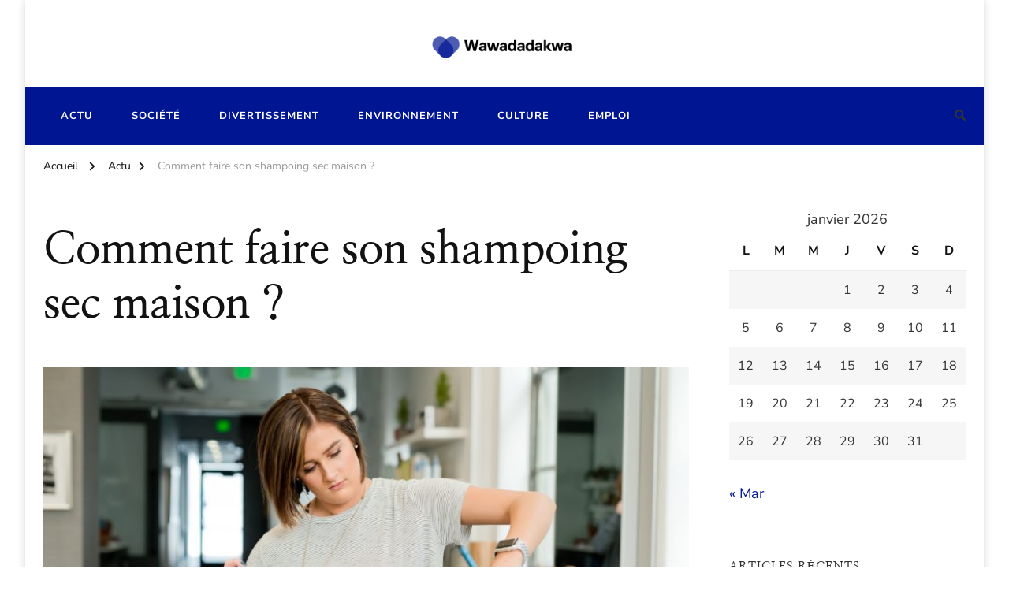

--- FILE ---
content_type: text/html; charset=UTF-8
request_url: https://www.wawadadakwa.com/actu/comment-faire-son-shampoing-sec-maison/
body_size: 16488
content:
    <!DOCTYPE html>
    <html lang="fr-FR">
    <head itemscope itemtype="http://schema.org/WebSite">
	    <meta charset="UTF-8">
    <meta name="viewport" content="width=device-width, initial-scale=1">
    <link rel="profile" href="https://gmpg.org/xfn/11">
    <meta name='robots' content='index, follow, max-image-preview:large, max-snippet:-1, max-video-preview:-1' />
	<style>img:is([sizes="auto" i], [sizes^="auto," i]) { contain-intrinsic-size: 3000px 1500px }</style>
	
	<!-- This site is optimized with the Yoast SEO plugin v26.3 - https://yoast.com/wordpress/plugins/seo/ -->
	<title>Comment faire son shampoing sec maison ? - Wawadadakwa</title>
<link data-wpr-hosted-gf-parameters="family=Nunito%20Sans%3A200%2C300%2Cregular%2C500%2C600%2C700%2C800%2C900%2C200italic%2C300italic%2Citalic%2C500italic%2C600italic%2C700italic%2C800italic%2C900italic%7CNanum%20Myeongjo%3Aregular%2C700%2C800%7CNanum%20Myeongjo%3Aregular&display=swap" href="https://www.wawadadakwa.com/wp-content/cache/fonts/1/google-fonts/css/e/3/7/aa6b678f5dd087dbe005e8c5d5ec4.css" rel="stylesheet">
	<link rel="canonical" href="https://www.wawadadakwa.com/actu/comment-faire-son-shampoing-sec-maison/" />
	<meta property="og:locale" content="fr_FR" />
	<meta property="og:type" content="article" />
	<meta property="og:title" content="Comment faire son shampoing sec maison ? - Wawadadakwa" />
	<meta property="og:description" content="Le produit phare des défilés de stars est le shampooing sec. Il existe depuis un certain temps, mais ces dernières années, il a soudainement fait &hellip;" />
	<meta property="og:url" content="https://www.wawadadakwa.com/actu/comment-faire-son-shampoing-sec-maison/" />
	<meta property="og:site_name" content="Wawadadakwa" />
	<meta property="article:published_time" content="2023-02-04T11:52:38+00:00" />
	<meta property="article:modified_time" content="2023-09-24T19:18:42+00:00" />
	<meta property="og:image" content="https://www.wawadadakwa.com/wp-content/uploads/2023/04/hede-a_t4e8.jpg" />
	<meta property="og:image:width" content="1600" />
	<meta property="og:image:height" content="1068" />
	<meta property="og:image:type" content="image/jpeg" />
	<meta name="author" content="maximilienne" />
	<meta name="twitter:card" content="summary_large_image" />
	<meta name="twitter:label1" content="Écrit par" />
	<meta name="twitter:data1" content="maximilienne" />
	<meta name="twitter:label2" content="Durée de lecture estimée" />
	<meta name="twitter:data2" content="2 minutes" />
	<script type="application/ld+json" class="yoast-schema-graph">{"@context":"https://schema.org","@graph":[{"@type":"Article","@id":"https://www.wawadadakwa.com/actu/comment-faire-son-shampoing-sec-maison/#article","isPartOf":{"@id":"https://www.wawadadakwa.com/actu/comment-faire-son-shampoing-sec-maison/"},"author":{"name":"maximilienne","@id":"https://www.wawadadakwa.com/#/schema/person/31972394bae38a8912110a825d8b4349"},"headline":"Comment faire son shampoing sec maison ?","datePublished":"2023-02-04T11:52:38+00:00","dateModified":"2023-09-24T19:18:42+00:00","mainEntityOfPage":{"@id":"https://www.wawadadakwa.com/actu/comment-faire-son-shampoing-sec-maison/"},"wordCount":385,"publisher":{"@id":"https://www.wawadadakwa.com/#organization"},"image":{"@id":"https://www.wawadadakwa.com/actu/comment-faire-son-shampoing-sec-maison/#primaryimage"},"thumbnailUrl":"https://www.wawadadakwa.com/wp-content/uploads/2023/04/hede-a_t4e8.jpg","articleSection":["Actu"],"inLanguage":"fr-FR"},{"@type":"WebPage","@id":"https://www.wawadadakwa.com/actu/comment-faire-son-shampoing-sec-maison/","url":"https://www.wawadadakwa.com/actu/comment-faire-son-shampoing-sec-maison/","name":"Comment faire son shampoing sec maison ? - Wawadadakwa","isPartOf":{"@id":"https://www.wawadadakwa.com/#website"},"primaryImageOfPage":{"@id":"https://www.wawadadakwa.com/actu/comment-faire-son-shampoing-sec-maison/#primaryimage"},"image":{"@id":"https://www.wawadadakwa.com/actu/comment-faire-son-shampoing-sec-maison/#primaryimage"},"thumbnailUrl":"https://www.wawadadakwa.com/wp-content/uploads/2023/04/hede-a_t4e8.jpg","datePublished":"2023-02-04T11:52:38+00:00","dateModified":"2023-09-24T19:18:42+00:00","breadcrumb":{"@id":"https://www.wawadadakwa.com/actu/comment-faire-son-shampoing-sec-maison/#breadcrumb"},"inLanguage":"fr-FR","potentialAction":[{"@type":"ReadAction","target":["https://www.wawadadakwa.com/actu/comment-faire-son-shampoing-sec-maison/"]}]},{"@type":"ImageObject","inLanguage":"fr-FR","@id":"https://www.wawadadakwa.com/actu/comment-faire-son-shampoing-sec-maison/#primaryimage","url":"https://www.wawadadakwa.com/wp-content/uploads/2023/04/hede-a_t4e8.jpg","contentUrl":"https://www.wawadadakwa.com/wp-content/uploads/2023/04/hede-a_t4e8.jpg","width":1600,"height":1068,"caption":"woman wearing gray top holding gray spray bottle"},{"@type":"BreadcrumbList","@id":"https://www.wawadadakwa.com/actu/comment-faire-son-shampoing-sec-maison/#breadcrumb","itemListElement":[{"@type":"ListItem","position":1,"name":"Accueil","item":"https://www.wawadadakwa.com/"},{"@type":"ListItem","position":2,"name":"Comment faire son shampoing sec maison ?"}]},{"@type":"WebSite","@id":"https://www.wawadadakwa.com/#website","url":"https://www.wawadadakwa.com/","name":"Wawadadakwa","description":"Tout savoir... obtiens ton Tout savoir ici.","publisher":{"@id":"https://www.wawadadakwa.com/#organization"},"potentialAction":[{"@type":"SearchAction","target":{"@type":"EntryPoint","urlTemplate":"https://www.wawadadakwa.com/?s={search_term_string}"},"query-input":{"@type":"PropertyValueSpecification","valueRequired":true,"valueName":"search_term_string"}}],"inLanguage":"fr-FR"},{"@type":"Organization","@id":"https://www.wawadadakwa.com/#organization","name":"Wawadadakwa","url":"https://www.wawadadakwa.com/","logo":{"@type":"ImageObject","inLanguage":"fr-FR","@id":"https://www.wawadadakwa.com/#/schema/logo/image/","url":"https://www.wawadadakwa.com/wp-content/uploads/2023/01/cropped-logo-Wawadadakwa.png","contentUrl":"https://www.wawadadakwa.com/wp-content/uploads/2023/01/cropped-logo-Wawadadakwa.png","width":500,"height":124,"caption":"Wawadadakwa"},"image":{"@id":"https://www.wawadadakwa.com/#/schema/logo/image/"}},{"@type":"Person","@id":"https://www.wawadadakwa.com/#/schema/person/31972394bae38a8912110a825d8b4349","name":"maximilienne","sameAs":["https://wawadadakwa.com"]}]}</script>
	<!-- / Yoast SEO plugin. -->


<link rel='dns-prefetch' href='//fonts.googleapis.com' />
<link href='https://fonts.gstatic.com' crossorigin rel='preconnect' />
<link rel="alternate" type="application/rss+xml" title="Wawadadakwa &raquo; Flux" href="https://www.wawadadakwa.com/feed/" />
<link rel="alternate" type="application/rss+xml" title="Wawadadakwa &raquo; Flux des commentaires" href="https://www.wawadadakwa.com/comments/feed/" />
<style id='wp-emoji-styles-inline-css' type='text/css'>

	img.wp-smiley, img.emoji {
		display: inline !important;
		border: none !important;
		box-shadow: none !important;
		height: 1em !important;
		width: 1em !important;
		margin: 0 0.07em !important;
		vertical-align: -0.1em !important;
		background: none !important;
		padding: 0 !important;
	}
</style>
<link rel='stylesheet' id='wp-block-library-css' href='https://www.wawadadakwa.com/wp-includes/css/dist/block-library/style.min.css?ver=6.8.3' type='text/css' media='all' />
<style id='wp-block-library-theme-inline-css' type='text/css'>
.wp-block-audio :where(figcaption){color:#555;font-size:13px;text-align:center}.is-dark-theme .wp-block-audio :where(figcaption){color:#ffffffa6}.wp-block-audio{margin:0 0 1em}.wp-block-code{border:1px solid #ccc;border-radius:4px;font-family:Menlo,Consolas,monaco,monospace;padding:.8em 1em}.wp-block-embed :where(figcaption){color:#555;font-size:13px;text-align:center}.is-dark-theme .wp-block-embed :where(figcaption){color:#ffffffa6}.wp-block-embed{margin:0 0 1em}.blocks-gallery-caption{color:#555;font-size:13px;text-align:center}.is-dark-theme .blocks-gallery-caption{color:#ffffffa6}:root :where(.wp-block-image figcaption){color:#555;font-size:13px;text-align:center}.is-dark-theme :root :where(.wp-block-image figcaption){color:#ffffffa6}.wp-block-image{margin:0 0 1em}.wp-block-pullquote{border-bottom:4px solid;border-top:4px solid;color:currentColor;margin-bottom:1.75em}.wp-block-pullquote cite,.wp-block-pullquote footer,.wp-block-pullquote__citation{color:currentColor;font-size:.8125em;font-style:normal;text-transform:uppercase}.wp-block-quote{border-left:.25em solid;margin:0 0 1.75em;padding-left:1em}.wp-block-quote cite,.wp-block-quote footer{color:currentColor;font-size:.8125em;font-style:normal;position:relative}.wp-block-quote:where(.has-text-align-right){border-left:none;border-right:.25em solid;padding-left:0;padding-right:1em}.wp-block-quote:where(.has-text-align-center){border:none;padding-left:0}.wp-block-quote.is-large,.wp-block-quote.is-style-large,.wp-block-quote:where(.is-style-plain){border:none}.wp-block-search .wp-block-search__label{font-weight:700}.wp-block-search__button{border:1px solid #ccc;padding:.375em .625em}:where(.wp-block-group.has-background){padding:1.25em 2.375em}.wp-block-separator.has-css-opacity{opacity:.4}.wp-block-separator{border:none;border-bottom:2px solid;margin-left:auto;margin-right:auto}.wp-block-separator.has-alpha-channel-opacity{opacity:1}.wp-block-separator:not(.is-style-wide):not(.is-style-dots){width:100px}.wp-block-separator.has-background:not(.is-style-dots){border-bottom:none;height:1px}.wp-block-separator.has-background:not(.is-style-wide):not(.is-style-dots){height:2px}.wp-block-table{margin:0 0 1em}.wp-block-table td,.wp-block-table th{word-break:normal}.wp-block-table :where(figcaption){color:#555;font-size:13px;text-align:center}.is-dark-theme .wp-block-table :where(figcaption){color:#ffffffa6}.wp-block-video :where(figcaption){color:#555;font-size:13px;text-align:center}.is-dark-theme .wp-block-video :where(figcaption){color:#ffffffa6}.wp-block-video{margin:0 0 1em}:root :where(.wp-block-template-part.has-background){margin-bottom:0;margin-top:0;padding:1.25em 2.375em}
</style>
<style id='classic-theme-styles-inline-css' type='text/css'>
/*! This file is auto-generated */
.wp-block-button__link{color:#fff;background-color:#32373c;border-radius:9999px;box-shadow:none;text-decoration:none;padding:calc(.667em + 2px) calc(1.333em + 2px);font-size:1.125em}.wp-block-file__button{background:#32373c;color:#fff;text-decoration:none}
</style>
<style id='global-styles-inline-css' type='text/css'>
:root{--wp--preset--aspect-ratio--square: 1;--wp--preset--aspect-ratio--4-3: 4/3;--wp--preset--aspect-ratio--3-4: 3/4;--wp--preset--aspect-ratio--3-2: 3/2;--wp--preset--aspect-ratio--2-3: 2/3;--wp--preset--aspect-ratio--16-9: 16/9;--wp--preset--aspect-ratio--9-16: 9/16;--wp--preset--color--black: #000000;--wp--preset--color--cyan-bluish-gray: #abb8c3;--wp--preset--color--white: #ffffff;--wp--preset--color--pale-pink: #f78da7;--wp--preset--color--vivid-red: #cf2e2e;--wp--preset--color--luminous-vivid-orange: #ff6900;--wp--preset--color--luminous-vivid-amber: #fcb900;--wp--preset--color--light-green-cyan: #7bdcb5;--wp--preset--color--vivid-green-cyan: #00d084;--wp--preset--color--pale-cyan-blue: #8ed1fc;--wp--preset--color--vivid-cyan-blue: #0693e3;--wp--preset--color--vivid-purple: #9b51e0;--wp--preset--gradient--vivid-cyan-blue-to-vivid-purple: linear-gradient(135deg,rgba(6,147,227,1) 0%,rgb(155,81,224) 100%);--wp--preset--gradient--light-green-cyan-to-vivid-green-cyan: linear-gradient(135deg,rgb(122,220,180) 0%,rgb(0,208,130) 100%);--wp--preset--gradient--luminous-vivid-amber-to-luminous-vivid-orange: linear-gradient(135deg,rgba(252,185,0,1) 0%,rgba(255,105,0,1) 100%);--wp--preset--gradient--luminous-vivid-orange-to-vivid-red: linear-gradient(135deg,rgba(255,105,0,1) 0%,rgb(207,46,46) 100%);--wp--preset--gradient--very-light-gray-to-cyan-bluish-gray: linear-gradient(135deg,rgb(238,238,238) 0%,rgb(169,184,195) 100%);--wp--preset--gradient--cool-to-warm-spectrum: linear-gradient(135deg,rgb(74,234,220) 0%,rgb(151,120,209) 20%,rgb(207,42,186) 40%,rgb(238,44,130) 60%,rgb(251,105,98) 80%,rgb(254,248,76) 100%);--wp--preset--gradient--blush-light-purple: linear-gradient(135deg,rgb(255,206,236) 0%,rgb(152,150,240) 100%);--wp--preset--gradient--blush-bordeaux: linear-gradient(135deg,rgb(254,205,165) 0%,rgb(254,45,45) 50%,rgb(107,0,62) 100%);--wp--preset--gradient--luminous-dusk: linear-gradient(135deg,rgb(255,203,112) 0%,rgb(199,81,192) 50%,rgb(65,88,208) 100%);--wp--preset--gradient--pale-ocean: linear-gradient(135deg,rgb(255,245,203) 0%,rgb(182,227,212) 50%,rgb(51,167,181) 100%);--wp--preset--gradient--electric-grass: linear-gradient(135deg,rgb(202,248,128) 0%,rgb(113,206,126) 100%);--wp--preset--gradient--midnight: linear-gradient(135deg,rgb(2,3,129) 0%,rgb(40,116,252) 100%);--wp--preset--font-size--small: 13px;--wp--preset--font-size--medium: 20px;--wp--preset--font-size--large: 36px;--wp--preset--font-size--x-large: 42px;--wp--preset--spacing--20: 0.44rem;--wp--preset--spacing--30: 0.67rem;--wp--preset--spacing--40: 1rem;--wp--preset--spacing--50: 1.5rem;--wp--preset--spacing--60: 2.25rem;--wp--preset--spacing--70: 3.38rem;--wp--preset--spacing--80: 5.06rem;--wp--preset--shadow--natural: 6px 6px 9px rgba(0, 0, 0, 0.2);--wp--preset--shadow--deep: 12px 12px 50px rgba(0, 0, 0, 0.4);--wp--preset--shadow--sharp: 6px 6px 0px rgba(0, 0, 0, 0.2);--wp--preset--shadow--outlined: 6px 6px 0px -3px rgba(255, 255, 255, 1), 6px 6px rgba(0, 0, 0, 1);--wp--preset--shadow--crisp: 6px 6px 0px rgba(0, 0, 0, 1);}:where(.is-layout-flex){gap: 0.5em;}:where(.is-layout-grid){gap: 0.5em;}body .is-layout-flex{display: flex;}.is-layout-flex{flex-wrap: wrap;align-items: center;}.is-layout-flex > :is(*, div){margin: 0;}body .is-layout-grid{display: grid;}.is-layout-grid > :is(*, div){margin: 0;}:where(.wp-block-columns.is-layout-flex){gap: 2em;}:where(.wp-block-columns.is-layout-grid){gap: 2em;}:where(.wp-block-post-template.is-layout-flex){gap: 1.25em;}:where(.wp-block-post-template.is-layout-grid){gap: 1.25em;}.has-black-color{color: var(--wp--preset--color--black) !important;}.has-cyan-bluish-gray-color{color: var(--wp--preset--color--cyan-bluish-gray) !important;}.has-white-color{color: var(--wp--preset--color--white) !important;}.has-pale-pink-color{color: var(--wp--preset--color--pale-pink) !important;}.has-vivid-red-color{color: var(--wp--preset--color--vivid-red) !important;}.has-luminous-vivid-orange-color{color: var(--wp--preset--color--luminous-vivid-orange) !important;}.has-luminous-vivid-amber-color{color: var(--wp--preset--color--luminous-vivid-amber) !important;}.has-light-green-cyan-color{color: var(--wp--preset--color--light-green-cyan) !important;}.has-vivid-green-cyan-color{color: var(--wp--preset--color--vivid-green-cyan) !important;}.has-pale-cyan-blue-color{color: var(--wp--preset--color--pale-cyan-blue) !important;}.has-vivid-cyan-blue-color{color: var(--wp--preset--color--vivid-cyan-blue) !important;}.has-vivid-purple-color{color: var(--wp--preset--color--vivid-purple) !important;}.has-black-background-color{background-color: var(--wp--preset--color--black) !important;}.has-cyan-bluish-gray-background-color{background-color: var(--wp--preset--color--cyan-bluish-gray) !important;}.has-white-background-color{background-color: var(--wp--preset--color--white) !important;}.has-pale-pink-background-color{background-color: var(--wp--preset--color--pale-pink) !important;}.has-vivid-red-background-color{background-color: var(--wp--preset--color--vivid-red) !important;}.has-luminous-vivid-orange-background-color{background-color: var(--wp--preset--color--luminous-vivid-orange) !important;}.has-luminous-vivid-amber-background-color{background-color: var(--wp--preset--color--luminous-vivid-amber) !important;}.has-light-green-cyan-background-color{background-color: var(--wp--preset--color--light-green-cyan) !important;}.has-vivid-green-cyan-background-color{background-color: var(--wp--preset--color--vivid-green-cyan) !important;}.has-pale-cyan-blue-background-color{background-color: var(--wp--preset--color--pale-cyan-blue) !important;}.has-vivid-cyan-blue-background-color{background-color: var(--wp--preset--color--vivid-cyan-blue) !important;}.has-vivid-purple-background-color{background-color: var(--wp--preset--color--vivid-purple) !important;}.has-black-border-color{border-color: var(--wp--preset--color--black) !important;}.has-cyan-bluish-gray-border-color{border-color: var(--wp--preset--color--cyan-bluish-gray) !important;}.has-white-border-color{border-color: var(--wp--preset--color--white) !important;}.has-pale-pink-border-color{border-color: var(--wp--preset--color--pale-pink) !important;}.has-vivid-red-border-color{border-color: var(--wp--preset--color--vivid-red) !important;}.has-luminous-vivid-orange-border-color{border-color: var(--wp--preset--color--luminous-vivid-orange) !important;}.has-luminous-vivid-amber-border-color{border-color: var(--wp--preset--color--luminous-vivid-amber) !important;}.has-light-green-cyan-border-color{border-color: var(--wp--preset--color--light-green-cyan) !important;}.has-vivid-green-cyan-border-color{border-color: var(--wp--preset--color--vivid-green-cyan) !important;}.has-pale-cyan-blue-border-color{border-color: var(--wp--preset--color--pale-cyan-blue) !important;}.has-vivid-cyan-blue-border-color{border-color: var(--wp--preset--color--vivid-cyan-blue) !important;}.has-vivid-purple-border-color{border-color: var(--wp--preset--color--vivid-purple) !important;}.has-vivid-cyan-blue-to-vivid-purple-gradient-background{background: var(--wp--preset--gradient--vivid-cyan-blue-to-vivid-purple) !important;}.has-light-green-cyan-to-vivid-green-cyan-gradient-background{background: var(--wp--preset--gradient--light-green-cyan-to-vivid-green-cyan) !important;}.has-luminous-vivid-amber-to-luminous-vivid-orange-gradient-background{background: var(--wp--preset--gradient--luminous-vivid-amber-to-luminous-vivid-orange) !important;}.has-luminous-vivid-orange-to-vivid-red-gradient-background{background: var(--wp--preset--gradient--luminous-vivid-orange-to-vivid-red) !important;}.has-very-light-gray-to-cyan-bluish-gray-gradient-background{background: var(--wp--preset--gradient--very-light-gray-to-cyan-bluish-gray) !important;}.has-cool-to-warm-spectrum-gradient-background{background: var(--wp--preset--gradient--cool-to-warm-spectrum) !important;}.has-blush-light-purple-gradient-background{background: var(--wp--preset--gradient--blush-light-purple) !important;}.has-blush-bordeaux-gradient-background{background: var(--wp--preset--gradient--blush-bordeaux) !important;}.has-luminous-dusk-gradient-background{background: var(--wp--preset--gradient--luminous-dusk) !important;}.has-pale-ocean-gradient-background{background: var(--wp--preset--gradient--pale-ocean) !important;}.has-electric-grass-gradient-background{background: var(--wp--preset--gradient--electric-grass) !important;}.has-midnight-gradient-background{background: var(--wp--preset--gradient--midnight) !important;}.has-small-font-size{font-size: var(--wp--preset--font-size--small) !important;}.has-medium-font-size{font-size: var(--wp--preset--font-size--medium) !important;}.has-large-font-size{font-size: var(--wp--preset--font-size--large) !important;}.has-x-large-font-size{font-size: var(--wp--preset--font-size--x-large) !important;}
:where(.wp-block-post-template.is-layout-flex){gap: 1.25em;}:where(.wp-block-post-template.is-layout-grid){gap: 1.25em;}
:where(.wp-block-columns.is-layout-flex){gap: 2em;}:where(.wp-block-columns.is-layout-grid){gap: 2em;}
:root :where(.wp-block-pullquote){font-size: 1.5em;line-height: 1.6;}
</style>
<link data-minify="1" rel='stylesheet' id='parent-style-css' href='https://www.wawadadakwa.com/wp-content/cache/min/1/wp-content/themes/chic-lite/style.css?ver=1741028980' type='text/css' media='all' />
<link data-minify="1" rel='stylesheet' id='child-style-css' href='https://www.wawadadakwa.com/wp-content/cache/min/1/wp-content/themes/chic-lite-child-chic-lite-child/style.css?ver=1741028980' type='text/css' media='all' />
<link rel='stylesheet' id='owl-carousel-css' href='https://www.wawadadakwa.com/wp-content/cache/background-css/1/www.wawadadakwa.com/wp-content/themes/chic-lite/css/owl.carousel.min.css?ver=2.3.4&wpr_t=1767897075' type='text/css' media='all' />
<link rel='stylesheet' id='animate-css' href='https://www.wawadadakwa.com/wp-content/themes/chic-lite/css/animate.min.css?ver=3.5.2' type='text/css' media='all' />
<link rel='stylesheet' id='perfect-scrollbar-css' href='https://www.wawadadakwa.com/wp-content/themes/chic-lite/css/perfect-scrollbar.min.css?ver=1.3.0' type='text/css' media='all' />

<link data-minify="1" rel='stylesheet' id='chic-lite-css' href='https://www.wawadadakwa.com/wp-content/cache/min/1/wp-content/themes/chic-lite-child-chic-lite-child/style.css?ver=1741028980' type='text/css' media='all' />
<link rel='stylesheet' id='chic-lite-gutenberg-css' href='https://www.wawadadakwa.com/wp-content/themes/chic-lite/css/gutenberg.min.css?ver=1.0' type='text/css' media='all' />
<style id='rocket-lazyload-inline-css' type='text/css'>
.rll-youtube-player{position:relative;padding-bottom:56.23%;height:0;overflow:hidden;max-width:100%;}.rll-youtube-player:focus-within{outline: 2px solid currentColor;outline-offset: 5px;}.rll-youtube-player iframe{position:absolute;top:0;left:0;width:100%;height:100%;z-index:100;background:0 0}.rll-youtube-player img{bottom:0;display:block;left:0;margin:auto;max-width:100%;width:100%;position:absolute;right:0;top:0;border:none;height:auto;-webkit-transition:.4s all;-moz-transition:.4s all;transition:.4s all}.rll-youtube-player img:hover{-webkit-filter:brightness(75%)}.rll-youtube-player .play{height:100%;width:100%;left:0;top:0;position:absolute;background:var(--wpr-bg-93e54892-e110-498b-9639-5c647808963d) no-repeat center;background-color: transparent !important;cursor:pointer;border:none;}.wp-embed-responsive .wp-has-aspect-ratio .rll-youtube-player{position:absolute;padding-bottom:0;width:100%;height:100%;top:0;bottom:0;left:0;right:0}
</style>
<script type="text/javascript" src="https://www.wawadadakwa.com/wp-includes/js/jquery/jquery.min.js?ver=3.7.1" id="jquery-core-js"></script>
<script type="text/javascript" src="https://www.wawadadakwa.com/wp-includes/js/jquery/jquery-migrate.min.js?ver=3.4.1" id="jquery-migrate-js"></script>
<link rel="https://api.w.org/" href="https://www.wawadadakwa.com/wp-json/" /><link rel="alternate" title="JSON" type="application/json" href="https://www.wawadadakwa.com/wp-json/wp/v2/posts/84" /><link rel="EditURI" type="application/rsd+xml" title="RSD" href="https://www.wawadadakwa.com/xmlrpc.php?rsd" />
<meta name="generator" content="WordPress 6.8.3" />
<link rel='shortlink' href='https://www.wawadadakwa.com/?p=84' />
		<!-- Custom Logo: hide header text -->
		<style id="custom-logo-css" type="text/css">
			.site-title, .site-description {
				position: absolute;
				clip-path: inset(50%);
			}
		</style>
		<link rel="alternate" title="oEmbed (JSON)" type="application/json+oembed" href="https://www.wawadadakwa.com/wp-json/oembed/1.0/embed?url=https%3A%2F%2Fwww.wawadadakwa.com%2Factu%2Fcomment-faire-son-shampoing-sec-maison%2F" />
<link rel="alternate" title="oEmbed (XML)" type="text/xml+oembed" href="https://www.wawadadakwa.com/wp-json/oembed/1.0/embed?url=https%3A%2F%2Fwww.wawadadakwa.com%2Factu%2Fcomment-faire-son-shampoing-sec-maison%2F&#038;format=xml" />
<meta name="robots" content="noarchive"><style type="text/css" id="custom-background-css">
body.custom-background { background-image: var(--wpr-bg-c6c06699-668e-4751-837d-0175830cf452); background-position: left center; background-size: cover; background-repeat: no-repeat; background-attachment: fixed; }
</style>
	<link rel="icon" href="https://www.wawadadakwa.com/wp-content/uploads/2023/01/cropped-cropped-logo-Wawadadakwa-32x32.png" sizes="32x32" />
<link rel="icon" href="https://www.wawadadakwa.com/wp-content/uploads/2023/01/cropped-cropped-logo-Wawadadakwa-192x192.png" sizes="192x192" />
<link rel="apple-touch-icon" href="https://www.wawadadakwa.com/wp-content/uploads/2023/01/cropped-cropped-logo-Wawadadakwa-180x180.png" />
<meta name="msapplication-TileImage" content="https://www.wawadadakwa.com/wp-content/uploads/2023/01/cropped-cropped-logo-Wawadadakwa-270x270.png" />
<style type='text/css' media='all'>     
    .content-newsletter .blossomthemes-email-newsletter-wrapper.bg-img:after,
    .widget_blossomthemes_email_newsletter_widget .blossomthemes-email-newsletter-wrapper:after{
        background: rgba(0, 21, 145, 0.8);    }
    
    /*Typography*/

    body,
    button,
    input,
    select,
    optgroup,
    textarea{
        font-family : Nunito Sans;
        font-size   : 18px;        
    }

    :root {
	    --primary-font: Nunito Sans;
	    --secondary-font: Nanum Myeongjo;
	    --primary-color: #001591;
	    --primary-color-rgb: 0, 21, 145;
	}
    
    .site-branding .site-title-wrap .site-title{
        font-size   : 30px;
        font-family : Nanum Myeongjo;
        font-weight : 400;
        font-style  : normal;
    }
    
    .custom-logo-link img{
	    width: 200px;
	    max-width: 100%;
	}

    .comment-body .reply .comment-reply-link:hover:before {
		background-image: url('data:image/svg+xml; utf-8, <svg xmlns="http://www.w3.org/2000/svg" width="18" height="15" viewBox="0 0 18 15"><path d="M934,147.2a11.941,11.941,0,0,1,7.5,3.7,16.063,16.063,0,0,1,3.5,7.3c-2.4-3.4-6.1-5.1-11-5.1v4.1l-7-7,7-7Z" transform="translate(-927 -143.2)" fill="%23001591"/></svg>');
	}

	.site-header.style-five .header-mid .search-form .search-submit:hover {
		background-image: url('data:image/svg+xml; utf-8, <svg xmlns="http://www.w3.org/2000/svg" viewBox="0 0 512 512"><path fill="%23001591" d="M508.5 468.9L387.1 347.5c-2.3-2.3-5.3-3.5-8.5-3.5h-13.2c31.5-36.5 50.6-84 50.6-136C416 93.1 322.9 0 208 0S0 93.1 0 208s93.1 208 208 208c52 0 99.5-19.1 136-50.6v13.2c0 3.2 1.3 6.2 3.5 8.5l121.4 121.4c4.7 4.7 12.3 4.7 17 0l22.6-22.6c4.7-4.7 4.7-12.3 0-17zM208 368c-88.4 0-160-71.6-160-160S119.6 48 208 48s160 71.6 160 160-71.6 160-160 160z"></path></svg>');
	}

	.site-header.style-seven .header-bottom .search-form .search-submit:hover {
		background-image: url('data:image/svg+xml; utf-8, <svg xmlns="http://www.w3.org/2000/svg" viewBox="0 0 512 512"><path fill="%23001591" d="M508.5 468.9L387.1 347.5c-2.3-2.3-5.3-3.5-8.5-3.5h-13.2c31.5-36.5 50.6-84 50.6-136C416 93.1 322.9 0 208 0S0 93.1 0 208s93.1 208 208 208c52 0 99.5-19.1 136-50.6v13.2c0 3.2 1.3 6.2 3.5 8.5l121.4 121.4c4.7 4.7 12.3 4.7 17 0l22.6-22.6c4.7-4.7 4.7-12.3 0-17zM208 368c-88.4 0-160-71.6-160-160S119.6 48 208 48s160 71.6 160 160-71.6 160-160 160z"></path></svg>');
	}

	.site-header.style-fourteen .search-form .search-submit:hover {
		background-image: url('data:image/svg+xml; utf-8, <svg xmlns="http://www.w3.org/2000/svg" viewBox="0 0 512 512"><path fill="%23001591" d="M508.5 468.9L387.1 347.5c-2.3-2.3-5.3-3.5-8.5-3.5h-13.2c31.5-36.5 50.6-84 50.6-136C416 93.1 322.9 0 208 0S0 93.1 0 208s93.1 208 208 208c52 0 99.5-19.1 136-50.6v13.2c0 3.2 1.3 6.2 3.5 8.5l121.4 121.4c4.7 4.7 12.3 4.7 17 0l22.6-22.6c4.7-4.7 4.7-12.3 0-17zM208 368c-88.4 0-160-71.6-160-160S119.6 48 208 48s160 71.6 160 160-71.6 160-160 160z"></path></svg>');
	}

	.search-results .content-area > .page-header .search-submit:hover {
		background-image: url('data:image/svg+xml; utf-8, <svg xmlns="http://www.w3.org/2000/svg" viewBox="0 0 512 512"><path fill="%23001591" d="M508.5 468.9L387.1 347.5c-2.3-2.3-5.3-3.5-8.5-3.5h-13.2c31.5-36.5 50.6-84 50.6-136C416 93.1 322.9 0 208 0S0 93.1 0 208s93.1 208 208 208c52 0 99.5-19.1 136-50.6v13.2c0 3.2 1.3 6.2 3.5 8.5l121.4 121.4c4.7 4.7 12.3 4.7 17 0l22.6-22.6c4.7-4.7 4.7-12.3 0-17zM208 368c-88.4 0-160-71.6-160-160S119.6 48 208 48s160 71.6 160 160-71.6 160-160 160z"></path></svg>');
	}
    .main-navigation ul li.menu-item-has-children > a::after {
        background-image: url('data:image/svg+xml; utf-8, <svg xmlns="http://www.w3.org/2000/svg" viewBox="0 0 448 512"> <path fill="%23001591" d="M207.029 381.476L12.686 187.132c-9.373-9.373-9.373-24.569 0-33.941l22.667-22.667c9.357-9.357 24.522-9.375 33.901-.04L224 284.505l154.745-154.021c9.379-9.335 24.544-9.317 33.901.04l22.667 22.667c9.373 9.373 9.373 24.569 0 33.941L240.971 381.476c-9.373 9.372-24.569 9.372-33.942 0z"></path></svg>');
    }


    </style><noscript><style id="rocket-lazyload-nojs-css">.rll-youtube-player, [data-lazy-src]{display:none !important;}</style></noscript><style id="wpr-lazyload-bg-container"></style><style id="wpr-lazyload-bg-exclusion"></style>
<noscript>
<style id="wpr-lazyload-bg-nostyle">.owl-carousel .owl-video-play-icon{--wpr-bg-9c4f0e07-93be-468e-9b55-73ddd02360ef: url('https://www.wawadadakwa.com/wp-content/themes/chic-lite/css/owl.video.play.png');}.rll-youtube-player .play{--wpr-bg-93e54892-e110-498b-9639-5c647808963d: url('https://www.wawadadakwa.com/wp-content/plugins/wp-rocket/assets/img/youtube.png');}body.custom-background{--wpr-bg-c6c06699-668e-4751-837d-0175830cf452: url('https://wawadadakwa.com/wp-content/uploads/2023/01/fond-g-8.jpg');}</style>
</noscript>
<script type="application/javascript">const rocket_pairs = [{"selector":".owl-carousel .owl-video-play-icon","style":".owl-carousel .owl-video-play-icon{--wpr-bg-9c4f0e07-93be-468e-9b55-73ddd02360ef: url('https:\/\/www.wawadadakwa.com\/wp-content\/themes\/chic-lite\/css\/owl.video.play.png');}","hash":"9c4f0e07-93be-468e-9b55-73ddd02360ef","url":"https:\/\/www.wawadadakwa.com\/wp-content\/themes\/chic-lite\/css\/owl.video.play.png"},{"selector":".rll-youtube-player .play","style":".rll-youtube-player .play{--wpr-bg-93e54892-e110-498b-9639-5c647808963d: url('https:\/\/www.wawadadakwa.com\/wp-content\/plugins\/wp-rocket\/assets\/img\/youtube.png');}","hash":"93e54892-e110-498b-9639-5c647808963d","url":"https:\/\/www.wawadadakwa.com\/wp-content\/plugins\/wp-rocket\/assets\/img\/youtube.png"},{"selector":"body.custom-background","style":"body.custom-background{--wpr-bg-c6c06699-668e-4751-837d-0175830cf452: url('https:\/\/wawadadakwa.com\/wp-content\/uploads\/2023\/01\/fond-g-8.jpg');}","hash":"c6c06699-668e-4751-837d-0175830cf452","url":"https:\/\/wawadadakwa.com\/wp-content\/uploads\/2023\/01\/fond-g-8.jpg"}]; const rocket_excluded_pairs = [];</script><meta name="generator" content="WP Rocket 3.20.0.3" data-wpr-features="wpr_lazyload_css_bg_img wpr_minify_js wpr_lazyload_images wpr_lazyload_iframes wpr_minify_css wpr_preload_links wpr_host_fonts_locally" /></head>

<body class="wp-singular post-template-default single single-post postid-84 single-format-standard custom-background wp-custom-logo wp-embed-responsive wp-theme-chic-lite wp-child-theme-chic-lite-child-chic-lite-child custom-background-image single-style-four rightsidebar" itemscope itemtype="http://schema.org/WebPage">

    <div data-rocket-location-hash="54257ff4dc2eb7aae68fa23eb5f11e06" id="page" class="site">
        <a class="skip-link" href="#content">Aller au contenu</a>
        <header data-rocket-location-hash="b8829c721c2d0a42779be95d67462e7a" id="masthead" class="site-header style-two" itemscope itemtype="http://schema.org/WPHeader">
        <div data-rocket-location-hash="aaeb3c6cdb79d40364741180e5e7fa48" class="header-mid">
            <div data-rocket-location-hash="c2b2a1461d8b94e639cd80a05325878c" class="container">
                        <div class="site-branding" itemscope itemtype="http://schema.org/Organization">  
            <div class="site-logo">
                <a href="https://www.wawadadakwa.com/" class="custom-logo-link" rel="home"><img width="500" height="124" src="data:image/svg+xml,%3Csvg%20xmlns='http://www.w3.org/2000/svg'%20viewBox='0%200%20500%20124'%3E%3C/svg%3E" class="custom-logo" alt="Wawadadakwa" decoding="async" fetchpriority="high" data-lazy-srcset="https://www.wawadadakwa.com/wp-content/uploads/2023/01/cropped-logo-Wawadadakwa.png 500w, https://www.wawadadakwa.com/wp-content/uploads/2023/01/cropped-logo-Wawadadakwa-300x74.png 300w, https://www.wawadadakwa.com/wp-content/uploads/2023/01/cropped-logo-Wawadadakwa-242x60.png 242w" data-lazy-sizes="(max-width: 500px) 100vw, 500px" data-lazy-src="https://www.wawadadakwa.com/wp-content/uploads/2023/01/cropped-logo-Wawadadakwa.png" /><noscript><img width="500" height="124" src="https://www.wawadadakwa.com/wp-content/uploads/2023/01/cropped-logo-Wawadadakwa.png" class="custom-logo" alt="Wawadadakwa" decoding="async" fetchpriority="high" srcset="https://www.wawadadakwa.com/wp-content/uploads/2023/01/cropped-logo-Wawadadakwa.png 500w, https://www.wawadadakwa.com/wp-content/uploads/2023/01/cropped-logo-Wawadadakwa-300x74.png 300w, https://www.wawadadakwa.com/wp-content/uploads/2023/01/cropped-logo-Wawadadakwa-242x60.png 242w" sizes="(max-width: 500px) 100vw, 500px" /></noscript></a>            </div>

            <div class="site-title-wrap">                    <p class="site-title" itemprop="name"><a href="https://www.wawadadakwa.com/" rel="home" itemprop="url">Wawadadakwa</a></p>
                                    <p class="site-description" itemprop="description">Tout savoir&#8230; obtiens ton Tout savoir ici.</p>
                </div>        </div>    
                </div>
        </div><!-- .header-mid -->
        <div data-rocket-location-hash="7ac42e104fd10ef2b12c5f05db99d35a" class="header-bottom">
            <div data-rocket-location-hash="e6eb6fcccd8ab4e0754c54f80a5d14c0" class="container">         
                                	<nav id="site-navigation" class="main-navigation" itemscope itemtype="http://schema.org/SiteNavigationElement">
                    <button class="toggle-btn" data-toggle-target=".main-menu-modal" data-toggle-body-class="showing-main-menu-modal" aria-expanded="false" data-set-focus=".close-main-nav-toggle">
                <span class="toggle-bar"></span>
                <span class="toggle-bar"></span>
                <span class="toggle-bar"></span>
            </button>
            <div class="primary-menu-list main-menu-modal cover-modal" data-modal-target-string=".main-menu-modal">
                <button class="close close-main-nav-toggle" data-toggle-target=".main-menu-modal" data-toggle-body-class="showing-main-menu-modal" aria-expanded="false" data-set-focus=".main-menu-modal"></button>
                <div class="mobile-menu" aria-label="Mobile">
        <div class="menu-mainmenu-container"><ul id="primary-menu" class="nav-menu main-menu-modal"><li id="menu-item-13" class="menu-item menu-item-type-taxonomy menu-item-object-category current-post-ancestor current-menu-parent current-post-parent menu-item-13"><a href="https://www.wawadadakwa.com/category/actu/">Actu</a></li>
<li id="menu-item-14" class="menu-item menu-item-type-taxonomy menu-item-object-category menu-item-14"><a href="https://www.wawadadakwa.com/category/societe/">Société</a></li>
<li id="menu-item-15" class="menu-item menu-item-type-taxonomy menu-item-object-category menu-item-15"><a href="https://www.wawadadakwa.com/category/divertissement/">Divertissement</a></li>
<li id="menu-item-16" class="menu-item menu-item-type-taxonomy menu-item-object-category menu-item-16"><a href="https://www.wawadadakwa.com/category/environnement/">Environnement</a></li>
<li id="menu-item-17" class="menu-item menu-item-type-taxonomy menu-item-object-category menu-item-17"><a href="https://www.wawadadakwa.com/category/culture/">Culture</a></li>
<li id="menu-item-18" class="menu-item menu-item-type-taxonomy menu-item-object-category menu-item-18"><a href="https://www.wawadadakwa.com/category/emploi/">Emploi</a></li>
</ul></div>                </div>
            </div>
        	</nav><!-- #site-navigation -->
                    <div class="right">
                    <div class="header-social">
                                            </div><!-- .header-social -->
                            <div class="header-search">
            <button class="search-toggle" data-toggle-target=".search-modal" data-toggle-body-class="showing-search-modal" data-set-focus=".search-modal .search-field" aria-expanded="false">
                <i class="fas fa-search"></i>
            </button>
            <div id="formModal" class="modal modal-content search-modal cover-modal" data-modal-target-string=".search-modal">
                <form role="search" method="get" class="search-form" action="https://www.wawadadakwa.com/">
                    <label>
                        <span class="screen-reader-text">Looking for Something?
                        </span>
                        <input type="search" class="search-field" placeholder="Taper &amp; appuyez sur Entrer…" value="" name="s" />
                    </label>                
                    <input type="submit" id="submit-field" class="search-submit" value="Recherche" />
                </form>                <button type="button" class="close" data-toggle-target=".search-modal" data-toggle-body-class="showing-search-modal" aria-expanded="false" data-set-focus=".search-modal"></button>
            </div>
        </div><!-- .header-search -->
                    </div><!-- .right -->
            </div>
        </div><!-- .header-bottom -->
    </header>
            <div data-rocket-location-hash="ad6eba6e43bc4b13552bcf455c9e917a" class="top-bar">
    		<div class="container">
            <div class="breadcrumb-wrapper">
                <div id="crumbs" itemscope itemtype="http://schema.org/BreadcrumbList"> 
                    <span itemprop="itemListElement" itemscope itemtype="http://schema.org/ListItem">
                        <a itemprop="item" href="https://www.wawadadakwa.com"><span itemprop="name">Accueil</span></a>
                        <meta itemprop="position" content="1" />
                        <span class="separator"><i class="fa fa-angle-right"></i></span>
                    </span> <span itemprop="itemListElement" itemscope itemtype="http://schema.org/ListItem"><a itemprop="item" href="https://www.wawadadakwa.com/category/actu/"><span itemprop="name">Actu </span></a><meta itemprop="position" content="2" /><span class="separator"><i class="fa fa-angle-right"></i></span></span> <span class="current" itemprop="itemListElement" itemscope itemtype="http://schema.org/ListItem"><a itemprop="item" href="https://www.wawadadakwa.com/actu/comment-faire-son-shampoing-sec-maison/"><span itemprop="name">Comment faire son shampoing sec maison ?</span></a><meta itemprop="position" content="3" /></span></div></div><!-- .breadcrumb-wrapper -->    		</div>
    	</div>   
        <div data-rocket-location-hash="f3aafcd1f5004676b110ff185219efa8" id="content" class="site-content">    <div class="container">
            <div id="primary" class="content-area">	
    	<main id="main" class="site-main">

    	
<article id="post-84" class="post-84 post type-post status-publish format-standard has-post-thumbnail hentry category-actu latest_post sticky-meta">
    
	    <header class="entry-header">

        <div class="container">
            
            <h1 class="entry-title">Comment faire son shampoing sec maison ?</h1>        
            
            <div class="entry-meta">
                            </div>
        </div>
    </header> <!-- .page-header -->

    <figure class="post-thumbnail"><img width="840" height="473" src="data:image/svg+xml,%3Csvg%20xmlns='http://www.w3.org/2000/svg'%20viewBox='0%200%20840%20473'%3E%3C/svg%3E" class="attachment-chic-lite-sidebar size-chic-lite-sidebar wp-post-image" alt="woman wearing gray top holding gray spray bottle" itemprop="image" decoding="async" data-lazy-src="https://www.wawadadakwa.com/wp-content/uploads/2023/04/hede-a_t4e8-840x473.jpg" /><noscript><img width="840" height="473" src="https://www.wawadadakwa.com/wp-content/uploads/2023/04/hede-a_t4e8-840x473.jpg" class="attachment-chic-lite-sidebar size-chic-lite-sidebar wp-post-image" alt="woman wearing gray top holding gray spray bottle" itemprop="image" decoding="async" /></noscript></figure><div class="content-wrap"><div class="entry-content" itemprop="text"><p>Le produit phare des défilés de stars est le shampooing sec. Il existe depuis un certain temps, mais ces dernières années, il a soudainement fait son apparition dans les rayons des supermarchés et des parapharmacies, ainsi que sur les blogs beauté. Il s&rsquo;applique sur les cheveux sous forme de spray. C&rsquo;est un fantastique remède de dernière minute qui permet de garder les cheveux propres entre deux lavages.</p>
<h2>Le shampoing sec, qu&rsquo;est-ce que c&rsquo;est ?</h2>
<p>Le shampooing sec est appliqué sur le cuir chevelu à l&rsquo;aide d&rsquo;un spray. En voyage ou lors d&rsquo;une fête imprévue, par exemple, il peut être utilisé comme remède d&rsquo;urgence. Son utilisation permet d&rsquo;éviter un lavage excessif, qui pourrait graisser ou dessécher les cheveux. Il est important de s&rsquo;assurer que vous n&rsquo;êtes pas sensible aux composants du shampooing sec avant de l&rsquo;utiliser.</p><p><strong><i>A lire aussi : </i></strong><a href="https://www.wawadadakwa.com/actu/combien-coute-une-prestation-chez-le-dr-romain-lavocat/" title="Combien coûte une prestation chez le Dr Romain Lavocat?">Combien coûte une prestation chez le Dr Romain Lavocat?</a></p>
<p>Pour en être certain, ne l&rsquo;appliquez que sur une petite partie de votre corps. Les personnes ayant des pellicules ou un cuir chevelu sec ne doivent pas utiliser de shampooing sec. N&rsquo;oubliez pas de protéger correctement vos yeux lorsque vous utilisez du shampooing sec. Il est conseillé d&rsquo;utiliser une grosse brosse pour cela plutôt que vos mains.</p>
<h2>Choisir la bonne méthode en fonction de vos préférences</h2>
<p>Les mauvais jours, il est possible de se passer de shampooing. Seul le shampooing sec fera l&rsquo;affaire. En utilisant ce conseil de beauté, vous pourrez garder vos cheveux secs. En général, l&rsquo;idée de fabriquer ce produit à la maison est séduisante. L&rsquo;environnement et l&rsquo;économie en bénéficient. Afin de créer une recette de shampooing maison qui absorbe l&rsquo;excès de sébum, il est essentiel de tenir compte de la couleur des cheveux.</p><p><strong><i>Lire également : </i></strong><a href="https://www.wawadadakwa.com/actu/une-pause-benefique-et-revigorante-grace-au-dry-january/" title="Une pause bénéfique et revigorante grâce au dry january">Une pause bénéfique et revigorante grâce au dry january</a></p>
<p>En fonction de la couleur de vos cheveux, les recettes changent. D&rsquo;autres sont appréciées des femmes pour leur pratique du zéro déchet biologique. C&rsquo;est le cas des recettes à base d&rsquo;argile ou de fécule de pomme de terre. Cette méthode de fabrication du shampooing sec est utilisée comme un complément à la routine de beauté des cheveux.</p>
</div><div class="entry-footer"></div></div></article><!-- #post-84 -->
    	</main><!-- #main -->
        
                    
            <nav class="post-navigation pagination" role="navigation">
    			<div class="nav-links">
    				                            <div class="nav-next">
                                <a href="https://www.wawadadakwa.com/actu/le-miel-pour-regler-vos-problemes-dulcere/" rel="next">
                                    <span class="meta-nav">Article suivant<svg xmlns="http://www.w3.org/2000/svg" viewBox="0 0 14 8"><defs><style>.arra{fill:#999596;}</style></defs><path class="arra" d="M16.01,11H8v2h8.01v3L22,12,16.01,8Z" transform="translate(-8 -8)"/></svg></span>
                                    <span class="post-title">Le miel pour régler vos problèmes d’ulcère</span>
                                </a>
                                <figure class="post-img">
                                    <img width="150" height="150" src="data:image/svg+xml,%3Csvg%20xmlns='http://www.w3.org/2000/svg'%20viewBox='0%200%20150%20150'%3E%3C/svg%3E" class="attachment-thumbnail size-thumbnail wp-post-image" alt="honey jar with honey comb" decoding="async" data-lazy-src="https://www.wawadadakwa.com/wp-content/uploads/2023/04/yqzrdgu-kai-150x150.jpg" /><noscript><img width="150" height="150" src="https://www.wawadadakwa.com/wp-content/uploads/2023/04/yqzrdgu-kai-150x150.jpg" class="attachment-thumbnail size-thumbnail wp-post-image" alt="honey jar with honey comb" decoding="async" /></noscript>                                </figure>
                            </div>
                            			</div>
    		</nav>     </div><!-- #primary -->


<aside id="secondary" class="widget-area" role="complementary" itemscope itemtype="http://schema.org/WPSideBar">
	<section id="calendar-3" class="widget widget_calendar"><div id="calendar_wrap" class="calendar_wrap"><table id="wp-calendar" class="wp-calendar-table">
	<caption>janvier 2026</caption>
	<thead>
	<tr>
		<th scope="col" aria-label="lundi">L</th>
		<th scope="col" aria-label="mardi">M</th>
		<th scope="col" aria-label="mercredi">M</th>
		<th scope="col" aria-label="jeudi">J</th>
		<th scope="col" aria-label="vendredi">V</th>
		<th scope="col" aria-label="samedi">S</th>
		<th scope="col" aria-label="dimanche">D</th>
	</tr>
	</thead>
	<tbody>
	<tr>
		<td colspan="3" class="pad">&nbsp;</td><td>1</td><td>2</td><td>3</td><td>4</td>
	</tr>
	<tr>
		<td>5</td><td>6</td><td>7</td><td id="today">8</td><td>9</td><td>10</td><td>11</td>
	</tr>
	<tr>
		<td>12</td><td>13</td><td>14</td><td>15</td><td>16</td><td>17</td><td>18</td>
	</tr>
	<tr>
		<td>19</td><td>20</td><td>21</td><td>22</td><td>23</td><td>24</td><td>25</td>
	</tr>
	<tr>
		<td>26</td><td>27</td><td>28</td><td>29</td><td>30</td><td>31</td>
		<td class="pad" colspan="1">&nbsp;</td>
	</tr>
	</tbody>
	</table><nav aria-label="Mois précédents et suivants" class="wp-calendar-nav">
		<span class="wp-calendar-nav-prev"><a href="https://www.wawadadakwa.com/2025/03/">&laquo; Mar</a></span>
		<span class="pad">&nbsp;</span>
		<span class="wp-calendar-nav-next">&nbsp;</span>
	</nav></div></section>
		<section id="recent-posts-3" class="widget widget_recent_entries">
		<h2 class="widget-title" itemprop="name">Articles récents</h2>
		<ul>
											<li>
					<a href="https://www.wawadadakwa.com/actu/accords-mets-et-vins-avec-des-escalopes-de-poulet-a-la-moutarde/">Accords mets et vins avec des escalopes de poulet à la moutarde</a>
									</li>
											<li>
					<a href="https://www.wawadadakwa.com/actu/comment-denicher-un-camping-avec-piscine-pas-cher-dans-les-landes/">Comment dénicher un camping avec piscine pas cher dans les Landes ?</a>
									</li>
											<li>
					<a href="https://www.wawadadakwa.com/actu/reserver-son-camping-en-aveyron-comment-ca-marche/">Réserver son camping en Aveyron: comment ça marche ?</a>
									</li>
											<li>
					<a href="https://www.wawadadakwa.com/actu/comment-la-clinique-dentaire-maizerets-gere-t-elle-les-dents-de-sagesse-problematiques/">Comment la Clinique Dentaire Maizerets gère-t-elle les dents de sagesse problématiques ?</a>
									</li>
											<li>
					<a href="https://www.wawadadakwa.com/actu/camping-en-ardeche-combien-coute-lhebergement/">Camping en Ardèche : combien coûte l&rsquo;hébergement ?</a>
									</li>
					</ul>

		</section></aside><!-- #secondary -->
            
        </div><!-- .container/ -->        
    </div><!-- .error-holder/site-content -->
       <div data-rocket-location-hash="0dabba6ec87328bfac3bbf9a945fc3a0" class="wp-copy"> Copyright 2023</div> 
<script type="speculationrules">
{"prefetch":[{"source":"document","where":{"and":[{"href_matches":"\/*"},{"not":{"href_matches":["\/wp-*.php","\/wp-admin\/*","\/wp-content\/uploads\/*","\/wp-content\/*","\/wp-content\/plugins\/*","\/wp-content\/themes\/chic-lite-child-chic-lite-child\/*","\/wp-content\/themes\/chic-lite\/*","\/*\\?(.+)"]}},{"not":{"selector_matches":"a[rel~=\"nofollow\"]"}},{"not":{"selector_matches":".no-prefetch, .no-prefetch a"}}]},"eagerness":"conservative"}]}
</script>
<script type="text/javascript" id="rocket-browser-checker-js-after">
/* <![CDATA[ */
"use strict";var _createClass=function(){function defineProperties(target,props){for(var i=0;i<props.length;i++){var descriptor=props[i];descriptor.enumerable=descriptor.enumerable||!1,descriptor.configurable=!0,"value"in descriptor&&(descriptor.writable=!0),Object.defineProperty(target,descriptor.key,descriptor)}}return function(Constructor,protoProps,staticProps){return protoProps&&defineProperties(Constructor.prototype,protoProps),staticProps&&defineProperties(Constructor,staticProps),Constructor}}();function _classCallCheck(instance,Constructor){if(!(instance instanceof Constructor))throw new TypeError("Cannot call a class as a function")}var RocketBrowserCompatibilityChecker=function(){function RocketBrowserCompatibilityChecker(options){_classCallCheck(this,RocketBrowserCompatibilityChecker),this.passiveSupported=!1,this._checkPassiveOption(this),this.options=!!this.passiveSupported&&options}return _createClass(RocketBrowserCompatibilityChecker,[{key:"_checkPassiveOption",value:function(self){try{var options={get passive(){return!(self.passiveSupported=!0)}};window.addEventListener("test",null,options),window.removeEventListener("test",null,options)}catch(err){self.passiveSupported=!1}}},{key:"initRequestIdleCallback",value:function(){!1 in window&&(window.requestIdleCallback=function(cb){var start=Date.now();return setTimeout(function(){cb({didTimeout:!1,timeRemaining:function(){return Math.max(0,50-(Date.now()-start))}})},1)}),!1 in window&&(window.cancelIdleCallback=function(id){return clearTimeout(id)})}},{key:"isDataSaverModeOn",value:function(){return"connection"in navigator&&!0===navigator.connection.saveData}},{key:"supportsLinkPrefetch",value:function(){var elem=document.createElement("link");return elem.relList&&elem.relList.supports&&elem.relList.supports("prefetch")&&window.IntersectionObserver&&"isIntersecting"in IntersectionObserverEntry.prototype}},{key:"isSlowConnection",value:function(){return"connection"in navigator&&"effectiveType"in navigator.connection&&("2g"===navigator.connection.effectiveType||"slow-2g"===navigator.connection.effectiveType)}}]),RocketBrowserCompatibilityChecker}();
/* ]]> */
</script>
<script type="text/javascript" id="rocket-preload-links-js-extra">
/* <![CDATA[ */
var RocketPreloadLinksConfig = {"excludeUris":"\/(?:.+\/)?feed(?:\/(?:.+\/?)?)?$|\/(?:.+\/)?embed\/|\/(index.php\/)?(.*)wp-json(\/.*|$)|\/refer\/|\/go\/|\/recommend\/|\/recommends\/","usesTrailingSlash":"1","imageExt":"jpg|jpeg|gif|png|tiff|bmp|webp|avif|pdf|doc|docx|xls|xlsx|php","fileExt":"jpg|jpeg|gif|png|tiff|bmp|webp|avif|pdf|doc|docx|xls|xlsx|php|html|htm","siteUrl":"https:\/\/www.wawadadakwa.com","onHoverDelay":"100","rateThrottle":"3"};
/* ]]> */
</script>
<script type="text/javascript" id="rocket-preload-links-js-after">
/* <![CDATA[ */
(function() {
"use strict";var r="function"==typeof Symbol&&"symbol"==typeof Symbol.iterator?function(e){return typeof e}:function(e){return e&&"function"==typeof Symbol&&e.constructor===Symbol&&e!==Symbol.prototype?"symbol":typeof e},e=function(){function i(e,t){for(var n=0;n<t.length;n++){var i=t[n];i.enumerable=i.enumerable||!1,i.configurable=!0,"value"in i&&(i.writable=!0),Object.defineProperty(e,i.key,i)}}return function(e,t,n){return t&&i(e.prototype,t),n&&i(e,n),e}}();function i(e,t){if(!(e instanceof t))throw new TypeError("Cannot call a class as a function")}var t=function(){function n(e,t){i(this,n),this.browser=e,this.config=t,this.options=this.browser.options,this.prefetched=new Set,this.eventTime=null,this.threshold=1111,this.numOnHover=0}return e(n,[{key:"init",value:function(){!this.browser.supportsLinkPrefetch()||this.browser.isDataSaverModeOn()||this.browser.isSlowConnection()||(this.regex={excludeUris:RegExp(this.config.excludeUris,"i"),images:RegExp(".("+this.config.imageExt+")$","i"),fileExt:RegExp(".("+this.config.fileExt+")$","i")},this._initListeners(this))}},{key:"_initListeners",value:function(e){-1<this.config.onHoverDelay&&document.addEventListener("mouseover",e.listener.bind(e),e.listenerOptions),document.addEventListener("mousedown",e.listener.bind(e),e.listenerOptions),document.addEventListener("touchstart",e.listener.bind(e),e.listenerOptions)}},{key:"listener",value:function(e){var t=e.target.closest("a"),n=this._prepareUrl(t);if(null!==n)switch(e.type){case"mousedown":case"touchstart":this._addPrefetchLink(n);break;case"mouseover":this._earlyPrefetch(t,n,"mouseout")}}},{key:"_earlyPrefetch",value:function(t,e,n){var i=this,r=setTimeout(function(){if(r=null,0===i.numOnHover)setTimeout(function(){return i.numOnHover=0},1e3);else if(i.numOnHover>i.config.rateThrottle)return;i.numOnHover++,i._addPrefetchLink(e)},this.config.onHoverDelay);t.addEventListener(n,function e(){t.removeEventListener(n,e,{passive:!0}),null!==r&&(clearTimeout(r),r=null)},{passive:!0})}},{key:"_addPrefetchLink",value:function(i){return this.prefetched.add(i.href),new Promise(function(e,t){var n=document.createElement("link");n.rel="prefetch",n.href=i.href,n.onload=e,n.onerror=t,document.head.appendChild(n)}).catch(function(){})}},{key:"_prepareUrl",value:function(e){if(null===e||"object"!==(void 0===e?"undefined":r(e))||!1 in e||-1===["http:","https:"].indexOf(e.protocol))return null;var t=e.href.substring(0,this.config.siteUrl.length),n=this._getPathname(e.href,t),i={original:e.href,protocol:e.protocol,origin:t,pathname:n,href:t+n};return this._isLinkOk(i)?i:null}},{key:"_getPathname",value:function(e,t){var n=t?e.substring(this.config.siteUrl.length):e;return n.startsWith("/")||(n="/"+n),this._shouldAddTrailingSlash(n)?n+"/":n}},{key:"_shouldAddTrailingSlash",value:function(e){return this.config.usesTrailingSlash&&!e.endsWith("/")&&!this.regex.fileExt.test(e)}},{key:"_isLinkOk",value:function(e){return null!==e&&"object"===(void 0===e?"undefined":r(e))&&(!this.prefetched.has(e.href)&&e.origin===this.config.siteUrl&&-1===e.href.indexOf("?")&&-1===e.href.indexOf("#")&&!this.regex.excludeUris.test(e.href)&&!this.regex.images.test(e.href))}}],[{key:"run",value:function(){"undefined"!=typeof RocketPreloadLinksConfig&&new n(new RocketBrowserCompatibilityChecker({capture:!0,passive:!0}),RocketPreloadLinksConfig).init()}}]),n}();t.run();
}());
/* ]]> */
</script>
<script type="text/javascript" id="rocket_lazyload_css-js-extra">
/* <![CDATA[ */
var rocket_lazyload_css_data = {"threshold":"300"};
/* ]]> */
</script>
<script type="text/javascript" id="rocket_lazyload_css-js-after">
/* <![CDATA[ */
!function o(n,c,a){function u(t,e){if(!c[t]){if(!n[t]){var r="function"==typeof require&&require;if(!e&&r)return r(t,!0);if(s)return s(t,!0);throw(e=new Error("Cannot find module '"+t+"'")).code="MODULE_NOT_FOUND",e}r=c[t]={exports:{}},n[t][0].call(r.exports,function(e){return u(n[t][1][e]||e)},r,r.exports,o,n,c,a)}return c[t].exports}for(var s="function"==typeof require&&require,e=0;e<a.length;e++)u(a[e]);return u}({1:[function(e,t,r){"use strict";{const c="undefined"==typeof rocket_pairs?[]:rocket_pairs,a=(("undefined"==typeof rocket_excluded_pairs?[]:rocket_excluded_pairs).map(t=>{var e=t.selector;document.querySelectorAll(e).forEach(e=>{e.setAttribute("data-rocket-lazy-bg-"+t.hash,"excluded")})}),document.querySelector("#wpr-lazyload-bg-container"));var o=rocket_lazyload_css_data.threshold||300;const u=new IntersectionObserver(e=>{e.forEach(t=>{t.isIntersecting&&c.filter(e=>t.target.matches(e.selector)).map(t=>{var e;t&&((e=document.createElement("style")).textContent=t.style,a.insertAdjacentElement("afterend",e),t.elements.forEach(e=>{u.unobserve(e),e.setAttribute("data-rocket-lazy-bg-"+t.hash,"loaded")}))})})},{rootMargin:o+"px"});function n(){0<(0<arguments.length&&void 0!==arguments[0]?arguments[0]:[]).length&&c.forEach(t=>{try{document.querySelectorAll(t.selector).forEach(e=>{"loaded"!==e.getAttribute("data-rocket-lazy-bg-"+t.hash)&&"excluded"!==e.getAttribute("data-rocket-lazy-bg-"+t.hash)&&(u.observe(e),(t.elements||=[]).push(e))})}catch(e){console.error(e)}})}n(),function(){const r=window.MutationObserver;return function(e,t){if(e&&1===e.nodeType)return(t=new r(t)).observe(e,{attributes:!0,childList:!0,subtree:!0}),t}}()(document.querySelector("body"),n)}},{}]},{},[1]);
/* ]]> */
</script>
<script type="text/javascript" src="https://www.wawadadakwa.com/wp-content/themes/chic-lite/js/all.min.js?ver=6.1.1" id="all-js"></script>
<script type="text/javascript" src="https://www.wawadadakwa.com/wp-content/themes/chic-lite/js/v4-shims.min.js?ver=6.1.1" id="v4-shims-js"></script>
<script type="text/javascript" src="https://www.wawadadakwa.com/wp-content/themes/chic-lite/js/owl.carousel.min.js?ver=2.3.4" id="owl-carousel-js"></script>
<script type="text/javascript" src="https://www.wawadadakwa.com/wp-content/themes/chic-lite/js/owlcarousel2-a11ylayer.min.js?ver=0.2.1" id="owlcarousel2-a11ylayer-js"></script>
<script type="text/javascript" src="https://www.wawadadakwa.com/wp-content/themes/chic-lite/js/perfect-scrollbar.min.js?ver=1.3.0" id="perfect-scrollbar-js-js"></script>
<script type="text/javascript" src="https://www.wawadadakwa.com/wp-includes/js/imagesloaded.min.js?ver=5.0.0" id="imagesloaded-js"></script>
<script type="text/javascript" src="https://www.wawadadakwa.com/wp-includes/js/masonry.min.js?ver=4.2.2" id="masonry-js"></script>
<script type="text/javascript" id="chic-lite-js-extra">
/* <![CDATA[ */
var chic_lite_data = {"rtl":"","auto":"1","loop":"1","ajax_url":"https:\/\/www.wawadadakwa.com\/wp-admin\/admin-ajax.php"};
/* ]]> */
</script>
<script type="text/javascript" src="https://www.wawadadakwa.com/wp-content/themes/chic-lite/js/custom.min.js?ver=1.0" id="chic-lite-js"></script>
<script type="text/javascript" src="https://www.wawadadakwa.com/wp-content/themes/chic-lite/js/modal-accessibility.min.js?ver=1.0" id="chic-lite-modal-js"></script>
<script>window.lazyLoadOptions=[{elements_selector:"img[data-lazy-src],.rocket-lazyload,iframe[data-lazy-src]",data_src:"lazy-src",data_srcset:"lazy-srcset",data_sizes:"lazy-sizes",class_loading:"lazyloading",class_loaded:"lazyloaded",threshold:300,callback_loaded:function(element){if(element.tagName==="IFRAME"&&element.dataset.rocketLazyload=="fitvidscompatible"){if(element.classList.contains("lazyloaded")){if(typeof window.jQuery!="undefined"){if(jQuery.fn.fitVids){jQuery(element).parent().fitVids()}}}}}},{elements_selector:".rocket-lazyload",data_src:"lazy-src",data_srcset:"lazy-srcset",data_sizes:"lazy-sizes",class_loading:"lazyloading",class_loaded:"lazyloaded",threshold:300,}];window.addEventListener('LazyLoad::Initialized',function(e){var lazyLoadInstance=e.detail.instance;if(window.MutationObserver){var observer=new MutationObserver(function(mutations){var image_count=0;var iframe_count=0;var rocketlazy_count=0;mutations.forEach(function(mutation){for(var i=0;i<mutation.addedNodes.length;i++){if(typeof mutation.addedNodes[i].getElementsByTagName!=='function'){continue}
if(typeof mutation.addedNodes[i].getElementsByClassName!=='function'){continue}
images=mutation.addedNodes[i].getElementsByTagName('img');is_image=mutation.addedNodes[i].tagName=="IMG";iframes=mutation.addedNodes[i].getElementsByTagName('iframe');is_iframe=mutation.addedNodes[i].tagName=="IFRAME";rocket_lazy=mutation.addedNodes[i].getElementsByClassName('rocket-lazyload');image_count+=images.length;iframe_count+=iframes.length;rocketlazy_count+=rocket_lazy.length;if(is_image){image_count+=1}
if(is_iframe){iframe_count+=1}}});if(image_count>0||iframe_count>0||rocketlazy_count>0){lazyLoadInstance.update()}});var b=document.getElementsByTagName("body")[0];var config={childList:!0,subtree:!0};observer.observe(b,config)}},!1)</script><script data-no-minify="1" async src="https://www.wawadadakwa.com/wp-content/plugins/wp-rocket/assets/js/lazyload/17.8.3/lazyload.min.js"></script><script>function lazyLoadThumb(e,alt,l){var t='<img data-lazy-src="https://i.ytimg.com/vi/ID/hqdefault.jpg" alt="" width="480" height="360"><noscript><img src="https://i.ytimg.com/vi/ID/hqdefault.jpg" alt="" width="480" height="360"></noscript>',a='<button class="play" aria-label="Lire la vidéo Youtube"></button>';if(l){t=t.replace('data-lazy-','');t=t.replace('loading="lazy"','');t=t.replace(/<noscript>.*?<\/noscript>/g,'');}t=t.replace('alt=""','alt="'+alt+'"');return t.replace("ID",e)+a}function lazyLoadYoutubeIframe(){var e=document.createElement("iframe"),t="ID?autoplay=1";t+=0===this.parentNode.dataset.query.length?"":"&"+this.parentNode.dataset.query;e.setAttribute("src",t.replace("ID",this.parentNode.dataset.src)),e.setAttribute("frameborder","0"),e.setAttribute("allowfullscreen","1"),e.setAttribute("allow","accelerometer; autoplay; encrypted-media; gyroscope; picture-in-picture"),this.parentNode.parentNode.replaceChild(e,this.parentNode)}document.addEventListener("DOMContentLoaded",function(){var exclusions=[];var e,t,p,u,l,a=document.getElementsByClassName("rll-youtube-player");for(t=0;t<a.length;t++)(e=document.createElement("div")),(u='https://i.ytimg.com/vi/ID/hqdefault.jpg'),(u=u.replace('ID',a[t].dataset.id)),(l=exclusions.some(exclusion=>u.includes(exclusion))),e.setAttribute("data-id",a[t].dataset.id),e.setAttribute("data-query",a[t].dataset.query),e.setAttribute("data-src",a[t].dataset.src),(e.innerHTML=lazyLoadThumb(a[t].dataset.id,a[t].dataset.alt,l)),a[t].appendChild(e),(p=e.querySelector(".play")),(p.onclick=lazyLoadYoutubeIframe)});</script>
<script>var rocket_beacon_data = {"ajax_url":"https:\/\/www.wawadadakwa.com\/wp-admin\/admin-ajax.php","nonce":"ce9160ddec","url":"https:\/\/www.wawadadakwa.com\/actu\/comment-faire-son-shampoing-sec-maison","is_mobile":false,"width_threshold":1600,"height_threshold":700,"delay":500,"debug":null,"status":{"atf":true,"lrc":true,"preconnect_external_domain":true},"elements":"img, video, picture, p, main, div, li, svg, section, header, span","lrc_threshold":1800,"preconnect_external_domain_elements":["link","script","iframe"],"preconnect_external_domain_exclusions":["static.cloudflareinsights.com","rel=\"profile\"","rel=\"preconnect\"","rel=\"dns-prefetch\"","rel=\"icon\""]}</script><script data-name="wpr-wpr-beacon" src='https://www.wawadadakwa.com/wp-content/plugins/wp-rocket/assets/js/wpr-beacon.min.js' async></script><script defer src="https://static.cloudflareinsights.com/beacon.min.js/vcd15cbe7772f49c399c6a5babf22c1241717689176015" integrity="sha512-ZpsOmlRQV6y907TI0dKBHq9Md29nnaEIPlkf84rnaERnq6zvWvPUqr2ft8M1aS28oN72PdrCzSjY4U6VaAw1EQ==" data-cf-beacon='{"version":"2024.11.0","token":"7364d7ae2854484cafbface4e7c297e2","r":1,"server_timing":{"name":{"cfCacheStatus":true,"cfEdge":true,"cfExtPri":true,"cfL4":true,"cfOrigin":true,"cfSpeedBrain":true},"location_startswith":null}}' crossorigin="anonymous"></script>
</body>
</html>

<!-- This website is like a Rocket, isn't it? Performance optimized by WP Rocket. Learn more: https://wp-rocket.me - Debug: cached@1767893475 -->

--- FILE ---
content_type: text/css; charset=utf-8
request_url: https://www.wawadadakwa.com/wp-content/cache/min/1/wp-content/themes/chic-lite-child-chic-lite-child/style.css?ver=1741028980
body_size: -343
content:
.wp-copy{background:#001591;color:#fff;padding:25px;text-align:center}.header-bottom{background:#001591}.main-navigation ul li a{color:#fff;font-weight:700}.main-navigation ul li a:hover{color:#fff}